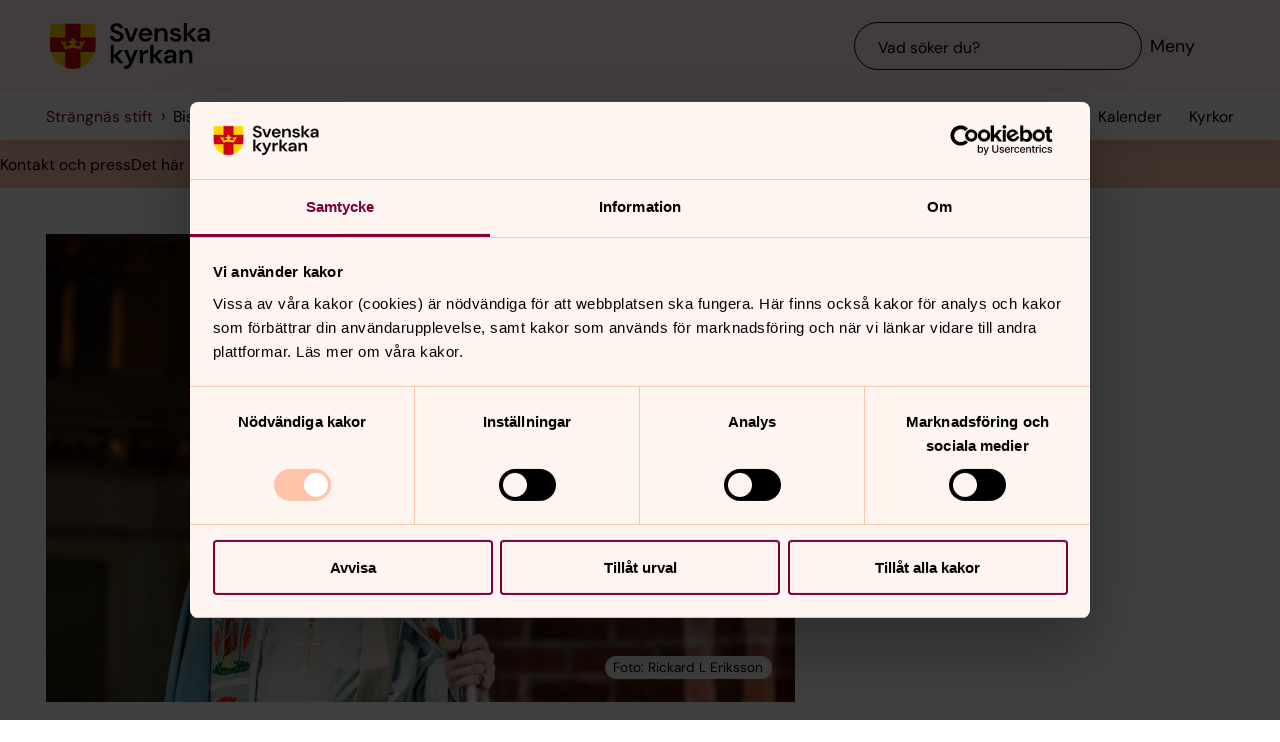

--- FILE ---
content_type: text/html; charset=utf-8
request_url: https://www.svenskakyrkan.se/strangnasstift/nyheter/biskop-johan-firar-visitationsmassa-i-varfruberga-harads-forsamling
body_size: 73799
content:
<!DOCTYPE html>
<html lang="sv">
<head><base id="CS_GlobalBaseTag" href="/default.aspx?id=2412441" target="_self" /><meta http-equiv="CONTENT-TYPE" content="text/html; charset=utf-8" /><script type="text/javascript">
//<![CDATA[
var Lang="sv/";var AdminURL="https://www.svenskakyrkan.se/cs/";var SiteURL="https://www.svenskakyrkan.se/";var ConnectionID=13119;var DocumentId=2412441;var EditId=0;var PresentationTemplateId=0;var RefId=0;var CS_QueryStringPrefix="id";var IsInCsEdit=false;
//]]>
</script><script id="CS_GlobalJavaScript" type="text/javascript" src="~js/global.async.min.js"></script><meta name="identifier" content="2412441" /><meta name="Title" content="Biskop Johan firar visitationsmässa i Vårfruberga-Härads församling" /><meta name="Date" content="2022-04-19 08:44:40" /><title>
	Biskop Johan firar visitationsm&#228;ssa i V&#229;rfruberga-H&#228;rads f&#246;rsamling - Str&#228;ngn&#228;s stift
</title><meta name="viewport" content="width=device-width, initial-scale=1" /><meta http-equiv="x-ua-compatible" content="ie=edge" />
		<meta name="language" content="sv" />
		<meta name="description" content="P&#229; s&#246;ndag, den 24 april, leder biskop Johan visitationsm&#228;ssan i Fogd&#246; kyrka. Det &#228;r avslutningen p&#229; biskopsvisitationen i V&#229;rfruberga-H&#228;rads f&#246;rsamling som &#228;gde rum tidigare i &#229;r." />
		<meta name="webId" content="500679">
		<meta name="webName" content="Str&#228;ngn&#228;s stift">
		<link rel="canonical" href="https://www.svenskakyrkan.se/strangnasstift/nyheter/biskop-johan-firar-visitationsmassa-i-varfruberga-harads-forsamling" />
<meta name="twitter:card" content="summary_large_image" />
<meta name="twitter:site" content="@svenskakyrkan" />
<meta name="twitter:image" content="https://www.svenskakyrkan.se/bilder/500679/Domkyrka%20m%20stiftsvapen%20beskuren.jpg?doprocessing=1&w=800" />
<meta property="og:url" content="https://www.svenskakyrkan.se/strangnasstift/nyheter/biskop-johan-firar-visitationsmassa-i-varfruberga-harads-forsamling" />
<meta property="og:type" content="website" />
<meta property="og:title" content="Biskop Johan firar visitationsm&#228;ssa i V&#229;rfruberga-H&#228;rads f&#246;rsamling" />
<meta property="og:description" content="P&#229; s&#246;ndag, den 24 april, leder biskop Johan visitationsm&#228;ssan i Fogd&#246; kyrka. Det &#228;r avslutningen p&#229; biskopsvisitationen i V&#229;rfruberga-H&#228;rads f&#246;rsamling som &#228;gde rum tidigare i &#229;r." />
<meta property="og:image:secure_url" content="https://www.svenskakyrkan.se/bilder/500679/Domkyrka%20m%20stiftsvapen%20beskuren.jpg?doprocessing=1&w=800" />
<meta property="og:image" content="https://www.svenskakyrkan.se/bilder/500679/Domkyrka%20m%20stiftsvapen%20beskuren.jpg?doprocessing=1&w=800" />
	<!-- Styles -->
	<link href="/assets/presentation/verktygsladan/main.css?v=2.10.1" rel="stylesheet"/>

		
		<script src="/webapi/api-v2/webcontext.js?webid=500679"></script>
		<script src="/webapi/api-v2/websettings.js?v=2.10.1"></script>
        
<!-- Matomo Tag Manager -->
<script type="text/plain" data-cookieconsent="statistics">
    var _mtm = window._mtm = window._mtm || [];
    _mtm.push({ 'mtm.startTime': (new Date().getTime()), 'event': 'mtm.Start' });
    (function () {
        var d = document, g = d.createElement('script'), s = d.getElementsByTagName('script')[0];
        g.async = true; g.src = 'https://tracker.svenska-kyrkan.open-analytics.se/js/container_hbw0LwF3.js'; s.parentNode.insertBefore(g, s);
    })();
</script>
<!-- End Matomo Tag Manager -->

	<!-- Favicons -->
	
<link rel="icon" href="/assets/presentation/verktygsladan/assets/favicons/favicon.svg?v=2.10.1" type="image/svg+xml">
<link rel="apple-touch-icon" sizes="180x180" href="/assets/presentation/verktygsladan/assets/favicons/apple-touch-icon.png?v=2.10.1">
<link rel="icon" type="image/png" sizes="32x32" href="/assets/presentation/verktygsladan/assets/favicons/favicon-32x32.png?v=2.10.1">
<link rel="icon" type="image/png" sizes="16x16" href="/assets/presentation/verktygsladan/assets/favicons/favicon-16x16.png?v=2.10.1">
<link rel="mask-icon" href="/assets/presentation/verktygsladan/assets/favicons/safari-pinned-tab.svg?v=2.10.1" color="#7d0037">
<link rel="manifest" href="/assets/presentation/verktygsladan/assets/favicons/site.webmanifest?v=2.10.1" />
<link rel="shortcut icon" href="/assets/presentation/verktygsladan/assets/favicons/favicon.ico?v=2.10.1"><meta name="msapplication-TileColor" content="#7d0037" /><meta name="theme-color" content="#7d0037" />
	<!-- Script -->
	<!--AI-->
<script type="text/plain" data-cookieconsent="necessary">
    !(function (cfg) { var k, x, D, E, L, C, b, U, O, A, e, t = "track", n = "TrackPage", i = "TrackEvent", I = [t + "Event", t + "Exception", t + "PageView", t + "PageViewPerformance", "addTelemetryInitializer", t + "Trace", t + "DependencyData", t + "Metric", "start" + n, "stop" + n, "start" + i, "stop" + i, "setAuthenticatedUserContext", "clearAuthenticatedUserContext", "flush"]; function a() { cfg.onInit && cfg.onInit(e) } k = window, x = document, D = k.location, E = "script", L = "ingestionendpoint", C = "disableExceptionTracking", b = "crossOrigin", U = "POST", O = cfg.pn || "aiPolicy", t = "appInsightsSDK", A = cfg.name || "appInsights", (cfg.name || k[t]) && (k[t] = A), e = k[A] || function (u) { var n = u.url || cfg.src, s = !1, p = !1, l = { initialize: !0, queue: [], sv: "9", config: u, version: 2, extensions: void 0 }; function d(e) { var t, n, i, a, r, o, c, s; !0 !== cfg.dle && (o = (t = function () { var e, t = {}, n = u.connectionString; if ("string" == typeof n && n) for (var i = n.split(";"), a = 0; a < i.length; a++) { var r = i[a].split("="); 2 === r.length && (t[r[0].toLowerCase()] = r[1]) } return t[L] || (e = (n = t.endpointsuffix) ? t.location : null, t[L] = "https://" + (e ? e + "." : "") + "dc." + (n || "services.visualstudio.com")), t }()).instrumentationkey || u.instrumentationKey || "", t = (t = (t = t[L]) && "/" === t.slice(-1) ? t.slice(0, -1) : t) ? t + "/v2/track" : u.endpointUrl, t = u.userOverrideEndpointUrl || t, (n = []).push((i = "SDK LOAD Failure: Failed to load Application Insights SDK script (See stack for details)", a = e, c = t, (s = (r = f(o, "Exception")).data).baseType = "ExceptionData", s.baseData.exceptions = [{ typeName: "SDKLoadFailed", message: i.replace(/\./g, "-"), hasFullStack: !1, stack: i + "\nSnippet failed to load [" + a + "] -- Telemetry is disabled\nHelp Link: https://go.microsoft.com/fwlink/?linkid=2128109\nHost: " + (D && D.pathname || "_unknown_") + "\nEndpoint: " + c, parsedStack: [] }], r)), n.push((s = e, i = t, (c = (a = f(o, "Message")).data).baseType = "MessageData", (r = c.baseData).message = 'AI (Internal): 99 message:"' + ("SDK LOAD Failure: Failed to load Application Insights SDK script (See stack for details) (" + s + ")").replace(/\"/g, "") + '"', r.properties = { endpoint: i }, a)), e = n, o = t, JSON && ((c = k.fetch) && !cfg.useXhr ? c(o, { method: U, body: JSON.stringify(e), mode: "cors" }) : XMLHttpRequest && ((s = new XMLHttpRequest).open(U, o), s.setRequestHeader("Content-type", "application/json"), s.send(JSON.stringify(e))))) } function f(e, t) { return e = e, t = t, i = l.sv, a = l.version, r = D, (o = {})["ai.device." + "id"] = "browser", o["ai.device.type"] = "Browser", o["ai.operation.name"] = r && r.pathname || "_unknown_", o["ai.internal.sdkVersion"] = "javascript:snippet_" + (i || a), { time: (r = new Date).getUTCFullYear() + "-" + n(1 + r.getUTCMonth()) + "-" + n(r.getUTCDate()) + "T" + n(r.getUTCHours()) + ":" + n(r.getUTCMinutes()) + ":" + n(r.getUTCSeconds()) + "." + (r.getUTCMilliseconds() / 1e3).toFixed(3).slice(2, 5) + "Z", iKey: e, name: "Microsoft.ApplicationInsights." + e.replace(/-/g, "") + "." + t, sampleRate: 100, tags: o, data: { baseData: { ver: 2 } }, ver: undefined, seq: "1", aiDataContract: undefined }; function n(e) { e = "" + e; return 1 === e.length ? "0" + e : e } var i, a, r, o } var i, a, t, r, g = -1, h = 0, m = ["js.monitor.azure.com", "js.cdn.applicationinsights.io", "js.cdn.monitor.azure.com", "js0.cdn.applicationinsights.io", "js0.cdn.monitor.azure.com", "js2.cdn.applicationinsights.io", "js2.cdn.monitor.azure.com", "az416426.vo.msecnd.net"], o = function () { return c(n, null) }; function c(t, r) { if ((n = navigator) && (~(n = (n.userAgent || "").toLowerCase()).indexOf("msie") || ~n.indexOf("trident/")) && ~t.indexOf("ai.3") && (t = t.replace(/(\/)(ai\.3\.)([^\d]*)$/, function (e, t, n) { return t + "ai.2" + n })), !1 !== cfg.cr) for (var e = 0; e < m.length; e++)if (0 < t.indexOf(m[e])) { g = e; break } var n, o = function (e) { var a; l.queue = [], p || (0 <= g && h + 1 < m.length ? (a = (g + h + 1) % m.length, i(t.replace(/^(.*\/\/)([\w\.]*)(\/.*)$/, function (e, t, n, i) { return t + m[a] + i })), h += 1) : (s = p = !0, d(t))) }, c = function (e, t) { p || setTimeout(function () { t && !l.core && o() }, 500), s = !1 }, i = function (e) { var n, i = x.createElement(E), e = (cfg.pl ? cfg.ttp && cfg.ttp.createScript ? i.src = cfg.ttp.createScriptURL(e) : i.src = (null == (n = window.trustedTypes) ? void 0 : n.createPolicy(O, { createScriptURL: function (e) { try { var t = new URL(e); if (t.host && "js.monitor.azure.com" === t.host) return e; a(e) } catch (n) { a(e) } } })).createScriptURL(e) : i.src = e, cfg.nt && i.setAttribute("nonce", cfg.nt), r && (i.integrity = r), i.setAttribute("data-ai-name", A), cfg[b]); function a(e) { d("AI policy blocked URL: " + e) } return !e && "" !== e || "undefined" == i[b] || (i[b] = e), i.onload = c, i.onerror = o, i.onreadystatechange = function (e, t) { "loaded" !== i.readyState && "complete" !== i.readyState || c(0, t) }, cfg.ld && cfg.ld < 0 ? x.getElementsByTagName("head")[0].appendChild(i) : setTimeout(function () { x.getElementsByTagName(E)[0].parentNode.appendChild(i) }, cfg.ld || 0), i }; i(t) } cfg.sri && (i = n.match(/^((http[s]?:\/\/.*\/)\w+(\.\d+){1,5})\.(([\w]+\.){0,2}js)$/)) && 6 === i.length ? (T = "".concat(i[1], ".integrity.json"), a = "@".concat(i[4]), S = window.fetch, t = function (e) { if (!e.ext || !e.ext[a] || !e.ext[a].file) throw Error("Error Loading JSON response"); var t = e.ext[a].integrity || null; c(n = i[2] + e.ext[a].file, t) }, S && !cfg.useXhr ? S(T, { method: "GET", mode: "cors" }).then(function (e) { return e.json()["catch"](function () { return {} }) }).then(t)["catch"](o) : XMLHttpRequest && ((r = new XMLHttpRequest).open("GET", T), r.onreadystatechange = function () { if (r.readyState === XMLHttpRequest.DONE) if (200 === r.status) try { t(JSON.parse(r.responseText)) } catch (e) { o() } else o() }, r.send())) : n && o(); try { l.cookie = x.cookie } catch (w) { } function e(e) { for (; e.length;)!function (t) { l[t] = function () { var e = arguments; s || l.queue.push(function () { l[t].apply(l, e) }) } }(e.pop()) } e(I); var v, y, S = !(l.SeverityLevel = { Verbose: 0, Information: 1, Warning: 2, Error: 3, Critical: 4 }), T = (u.extensionConfig || {}).ApplicationInsightsAnalytics || {}; return (S = !0 !== u[C] && !0 !== T[C] || S) && (e(["_" + (v = "onerror")]), y = k[v], k[v] = function (e, t, n, i, a) { var r = y && y(e, t, n, i, a); return !0 !== r && l["_" + v]({ message: e, url: t, lineNumber: n, columnNumber: i, error: a, evt: k.event }), r }, u.autoExceptionInstrumented = !0), l }(cfg.cfg), (k[A] = e).queue && 0 === e.queue.length ? (e.queue.push(a), e.trackPageView({})) : a(); })({
        src: "https://js.monitor.azure.com/scripts/b/ai.3.gbl.min.js",
        crossOrigin: "anonymous",
        onInit: function (sdk) { sdk.addTelemetryInitializer(function (envelope) { envelope.tags["ai.cloud.roleInstance"] = "www"; }); },
        cfg: { 
            connectionString: "InstrumentationKey=0642649c-35de-4cde-a898-308ae4c43d20;IngestionEndpoint=https://westeurope-3.in.applicationinsights.azure.com/;LiveEndpoint=https://westeurope.livediagnostics.monitor.azure.com/;ApplicationId=6d8f6e2e-9bc0-4573-a689-a2cce0134f89"
        }
    });
</script><script id="Cookiebot" src="/cb/uc.js" data-culture="SV" data-cbid="d75c920b-b4d0-4060-bb69-5aacc9a30939" data-blockingmode="auto" type="text/javascript"></script><meta name="GENERATOR" content="Content Studio Enterprise Edition 5.7.5017.21903 2025-07-29" /></head>
<body 
class='layout--article layout--local ' theme="se-1-a">
	
	<nav aria-label="Navigation genvägar">
	    <svk-skip-to-content anchor="innehall" class="label-100">
		Till innehållet
	    </svk-skip-to-content>
	    <svk-skip-to-content anchor="undermeny" class="label-100">
		Till undermeny
	    </svk-skip-to-content>
	</nav>
	<header class='c-header has-subnav'>
    <div class="header__main">
        <div class="header__main-container">
            <a href='strangnasstift' class="header__main-logo" aria-label="Svenska kyrkan">
                <span class="screen-reader">Svenska kyrkan</span>
                <svg width="168" height="48" viewBox="0 0 168 48" fill="none" xmlns="http://www.w3.org/2000/svg">
					<title>Svenska kyrkan</title>
					<path d="M48.0197 24.34V0.679993H0.719727V24.34C0.719727 37.44 11.2797 48 24.3797 48C37.4797 48 48.0397 37.44 48.0397 24.34H48.0197Z" fill="#FFD200"/>
					<path d="M32.2597 15.2V0.679993H16.4997V15.2H0.719727V24.34C0.719727 26.4 0.979727 28.38 1.47973 30.28H16.4997V46.64C18.9597 47.5 21.6197 47.98 24.3797 47.98C27.1397 47.98 29.7997 47.5 32.2597 46.64V30.28H47.2797C47.7597 28.38 48.0397 26.38 48.0397 24.34V15.2H32.2597Z" fill="#CD0014"/>
					<path d="M34.1993 20.54C33.2793 19.14 31.5193 19.04 30.6593 20.32C32.3593 21.22 32.7593 22.98 32.2593 24.28C30.5393 23.66 28.3993 23.26 26.1393 23.12C26.1993 21.28 27.6993 20.06 29.2193 20.02C29.0593 18.5 27.0593 18.04 25.8993 18.98C26.7793 16.7 24.3793 15.2 24.3793 15.2C24.3793 15.2 21.9793 16.7 22.8593 18.98C21.6993 18.04 19.6993 18.5 19.5393 20.02C21.0393 20.06 22.5393 21.26 22.6193 23.12C20.3393 23.26 18.2193 23.66 16.4993 24.28C15.9993 22.98 16.3993 21.22 18.0993 20.32C17.2393 19.04 15.4793 19.14 14.5593 20.54C14.0393 18.28 11.2793 18.68 11.2793 18.68L16.5193 27.76C18.2593 26.88 21.1793 26.32 24.3993 26.32C27.6193 26.32 30.5393 26.86 32.2793 27.76L37.5193 18.68C37.5193 18.68 34.7393 18.28 34.2393 20.54H34.1993Z" fill="#FFD200"/>
					<path d="M67.1598 41.98V34.74L72.9398 41.98H77.2198L70.8798 34.34L76.8798 28.24H72.8198L67.1598 34V22.78H63.7998V41.98H67.1598Z" fill="#000000" />
					<path d="M77.8994 44.7401V48.0001C82.5394 47.9801 84.3994 46.7801 86.4394 42.0001L92.2994 28.2401H88.7994L85.1194 37.5001L81.4594 28.2401H77.9194L83.3594 41.0201L82.8794 42.1401C81.9994 44.2001 80.4594 44.7401 78.5394 44.7401H77.9194H77.8994Z" fill="#000000" />
					<path d="M97.4596 41.98V35.56C97.4596 32.16 99.7396 31.62 102 31.62H102.88V27.9C100.62 27.9 98.6596 29.08 97.4196 31.08V28.24H94.0996V41.98H97.4796H97.4596Z" fill="#000000" />
					<path d="M108.5 41.98V34.74L114.28 41.98H118.56L112.22 34.34L118.22 28.24H114.16L108.5 34V22.78H105.12V41.98H108.5Z" fill="#000000" />
					<path d="M125.26 39.72C123.9 39.72 122.9 39.08 122.9 37.88C122.9 36.86 123.78 35.96 125.68 35.96H129C128.7 38.08 127.42 39.7 125.26 39.7V39.72ZM124.44 42.32C126.74 42.32 128.12 41.26 129.14 39.44V41.98H132.32V33.5C132.32 29.86 129.98 27.9 126.02 27.9C122.5 27.9 120.02 29.82 119.66 32.66H122.96C123.32 31.3 124.54 30.6 126 30.6C127.64 30.6 129.1 31.48 129.1 33.5V33.96H125.3C121.24 33.96 119.34 35.62 119.34 38.22C119.34 40.62 121.02 42.34 124.46 42.34L124.44 42.32Z" fill="#000000" />
					<path d="M139 41.98V34.88C139 32.32 140.54 30.72 142.58 30.72C144.74 30.72 145.7 32.12 145.7 34.54V41.98H149.08V34.2C149.08 30 147.16 27.9 143.74 27.9C141.54 27.9 139.92 28.88 138.86 30.86V28.24H135.62V41.98H139Z" fill="#000000" />
					<path d="M70.4596 19.54C74.8596 19.54 77.3196 17 77.3196 13.94C77.3196 10.62 74.4196 9.43997 71.7396 8.47997L69.6796 7.73997C68.0996 7.17997 67.1997 6.41997 67.1997 5.29997C67.1997 4.05997 68.4396 3.03997 70.0996 3.03997C71.7596 3.03997 72.9196 4.07997 73.1396 5.45997H76.7997C76.4997 2.33997 73.9797 0.219971 70.1197 0.219971C66.2597 0.219971 63.6396 2.33997 63.6396 5.53997C63.6396 7.93997 65.0997 9.45997 68.6997 10.7L70.7197 11.4C72.0197 11.86 73.6796 12.56 73.6796 14.24C73.6796 15.76 72.2797 16.72 70.4397 16.72C68.2197 16.72 66.8997 15.36 66.7197 13.56H63.1396C63.3396 17.36 66.3197 19.52 70.3997 19.52L70.4596 19.54Z" fill="#000000" />
					<path d="M87.1594 19.2L92.3194 5.46002H88.7594L85.0994 16.24L81.4394 5.46002H77.8994L83.0194 19.2H87.1594Z" fill="#000000" />
					<path d="M113.06 19.2V12.1C113.06 9.54 114.6 7.94 116.64 7.94C118.8 7.94 119.76 9.33999 119.76 11.76V19.2H123.14V11.42C123.14 7.22 121.22 5.12 117.8 5.12C115.6 5.12 113.98 6.1 112.92 8.07999V5.46H109.68V19.2H113.06Z" fill="#000000" />
					<path d="M143.44 19.2V11.96L149.22 19.2H153.5L147.16 11.58L153.16 5.46H149.1L143.44 11.24V0H140.06V19.2H143.44Z" fill="#000000" />
					<path d="M160.199 16.96C158.839 16.96 157.839 16.32 157.839 15.12C157.839 14.1 158.719 13.2 160.619 13.2H163.939C163.639 15.32 162.359 16.94 160.199 16.94V16.96ZM159.379 19.54C161.679 19.54 163.059 18.48 164.079 16.66V19.2H167.259V10.72C167.259 7.08 164.919 5.12 160.959 5.12C157.439 5.12 154.959 7.04 154.599 9.88H157.899C158.259 8.52 159.479 7.82 160.939 7.82C162.579 7.82 164.039 8.7 164.039 10.72V11.18H160.239C156.179 11.18 154.279 12.84 154.279 15.44C154.279 17.84 155.959 19.56 159.399 19.56L159.379 19.54Z" fill="#000000" />
					<path d="M96.5001 11.06C96.8601 8.92 98.3801 7.82 100.24 7.82C102.1 7.82 103.68 9.12 103.68 11.06H96.5001ZM100.14 19.54C103.44 19.54 105.72 17.86 106.7 15.04H103.26C102.66 16.08 101.66 16.82 100.2 16.82C98.1401 16.82 96.6001 15.38 96.4601 13.1H107.08C107.1 12.76 107.14 12.2 107.14 11.8C107.14 7.92 104.36 5.12 100.22 5.12C96.0801 5.12 93.1201 8.08 93.1201 12.38C93.1201 16.68 95.8601 19.54 100.16 19.54H100.14Z" fill="#000000" />
					<path d="M131.919 19.54C135.579 19.54 137.579 17.68 137.579 15.06C137.579 12.18 135.139 11.56 132.319 10.94C131.339 10.72 129.219 10.3 129.219 9.13998C129.219 8.43998 129.999 7.67998 131.519 7.67998C132.759 7.67998 133.579 8.17998 133.879 9.21998H137.059C136.599 6.61998 134.659 5.09998 131.459 5.09998C127.919 5.09998 125.939 6.93998 125.939 9.29998C125.939 11.94 128.359 12.66 131.099 13.3C133.019 13.76 134.199 13.98 134.199 15.18C134.199 16.14 133.499 16.96 131.859 16.96C130.219 16.96 129.179 16.08 128.839 14.98H125.439C125.899 17.72 128.319 19.52 131.919 19.52V19.54Z" fill="#000000" />
				</svg>
            </a>
			<div class="header__main-navigation">
                <svk-search-input>
                    <form class="search-input__form" name="Sök">
                        <svk-input-search
                            class="input-search--rounded input-search--transparent"
                            placeholder="Vad söker du?"
                            type="search"
                            submit-button="true"
                            name="text"></svk-input-search>
                    </form>
                    <button class="search-input__button-mobile">
                        <svk-icon name="search-75"></svk-icon>
                        <span class="search-button__label">Sök</span>
                    </button>
                </svk-search-input>
                <button class="navigation-button" aria-haspopup="true" aria-expanded="false" aria-label="Meny">
                    <svk-icon name="menu-75"></svk-icon>
                    <span class="navigation-button__text">Meny</span>
                </button>
            </div>
        </div>
		<svk-navigation-main>
	<div class="navigation-main__backdrop"></div>
	<nav class="navigation-main__nav" id="meny" aria-label="Meny">
		<div class="nav__mobile">
			
				<a href="/kalender?type=owner&amp;id=5,1862,1863,1864,1866,7502,20241,20256,20310,21154,21222,21235,21238,22092,54,55,234,238,251,257,263,275,278,1838,3321,3323,3326,3329,12990,7488,7493,7495,7497,101,102,103,232,233,271,272,2210,12922,20252,10256,10262,13084,13086,12774,13087,20005,13027,7486,3328,3322,3330,1867,10260,10266,22098,1834,1837,12982,2487,2483,7499,2482,2486,10264,2480,2481,7492,3325,12989,3335,10258,10254,146,262,20268,147,10259,22109,1839&amp;locationName=Str%c3%a4ngn%c3%a4s+stift&amp;webid=500679" class="svk-button button--secondary">
					<svk-icon name="calendar"></svk-icon>
					Kalender
				</a>
			
				<a href="/platser" class="svk-button button--secondary">
					<svk-icon name="location"></svk-icon>
					Kyrkor
				</a>
			
		</div>
		<ul class="list--none nav__list">
			
						<li>
	<div>
		<a href="strangnasstift/kontakta-strangnas-stift"  >Kontakt och press</a>
		<button aria-expanded="false" aria-label="Öppna Kontakt och press" aria-controls="svk-navigation-menu-0-0">
				<svk-icon name="arrow-down"></svk-icon>
			</button>
	</div>
	
	<ul id="svk-navigation-menu-0-0">
		
					
					<li>
	<div>
		<a href="strangnasstift/personal"  >Personal</a>
		
	</div>
	
</li>
				
					<li>
	<div>
		<a href="strangnasstift/press"  >Press</a>
		<button aria-expanded="false" aria-label="Öppna Press" aria-controls="svk-navigation-menu-0-0-1">
				<svk-icon name="arrow-down"></svk-icon>
			</button>
	</div>
	
	<ul id="svk-navigation-menu-0-0-1">
		
					
					<li>
	<div>
		<a href="strangnasstift/pressmeddelanden"  >Pressmeddelanden</a>
		
	</div>
	
</li>
				
					<li>
	<div>
		<a href="strangnasstift/pressbilder"  >Pressbilder</a>
		
	</div>
	
</li>
				
					<li>
	<div>
		<a href="strangnasstift/ordlista"  >Ordlista</a>
		
	</div>
	
</li>
				
				
	</ul>
	
</li>
				
				
	</ul>
	
</li>
					
						<li>
	<div>
		<a href="strangnasstift/omstiftet"  >Det h&#228;r &#228;r Str&#228;ngn&#228;s stift</a>
		<button aria-expanded="false" aria-label="Öppna Det här är Strängnäs stift" aria-controls="svk-navigation-menu-0-1">
				<svk-icon name="arrow-down"></svk-icon>
			</button>
	</div>
	
	<ul id="svk-navigation-menu-0-1">
		
					
					<li>
	<div>
		<a href="strangnasstift/forsamlingar"  >F&#246;rsamlingar </a>
		<button aria-expanded="false" aria-label="Öppna Församlingar " aria-controls="svk-navigation-menu-0-1-0">
				<svk-icon name="arrow-down"></svk-icon>
			</button>
	</div>
	
	<ul id="svk-navigation-menu-0-1-0">
		
					
					<li>
	<div>
		<a href="strangnasstift/kyrkor-i-strangnas-stift"  >Kyrkor i Str&#228;ngn&#228;s stift</a>
		
	</div>
	
</li>
				
				
	</ul>
	
</li>
				
					<li>
	<div>
		<a href="strangnasstift/sa-styrs-stiftet"  >S&#229; styrs stiftet</a>
		<button aria-expanded="false" aria-label="Öppna Så styrs stiftet" aria-controls="svk-navigation-menu-0-1-1">
				<svk-icon name="arrow-down"></svk-icon>
			</button>
	</div>
	
	<ul id="svk-navigation-menu-0-1-1">
		
					
					<li>
	<div>
		<a href="strangnasstift/stiftsfullmaktige"  >Stiftsfullm&#228;ktige</a>
		
	</div>
	
</li>
				
					<li>
	<div>
		<a href="strangnasstift/stiftsstyrelsen"  >Stiftsstyrelsen</a>
		
	</div>
	
</li>
				
					<li>
	<div>
		<a href="strangnasstift/domkapitlet"  >Domkapitlet </a>
		
	</div>
	
</li>
				
					<li>
	<div>
		<a href="strangnasstift/egendomsutskottet"  >Egendomsutskottet</a>
		
	</div>
	
</li>
				
				
	</ul>
	
</li>
				
					<li>
	<div>
		<a href="strangnasstift/strangnas-domkyrka"  >Str&#228;ngn&#228;s domkyrka</a>
		<button aria-expanded="false" aria-label="Öppna Strängnäs domkyrka" aria-controls="svk-navigation-menu-0-1-2">
				<svk-icon name="arrow-down"></svk-icon>
			</button>
	</div>
	
	<ul id="svk-navigation-menu-0-1-2">
		
					
					<li>
	<div>
		<a href="strangnasstift/kortfilmer---strangnas-domkyrka"  >Kortfilmer - Str&#228;ngn&#228;s domkyrka</a>
		
	</div>
	
</li>
				
					<li>
	<div>
		<a href="strangnasstift/utvecklingsprojekt-i-domkyrkan"  >Utvecklingsprojekt i domkyrkan</a>
		
	</div>
	
</li>
				
				
	</ul>
	
</li>
				
					<li>
	<div>
		<a href="strangnasstift/stiftsgardenstjarnholm"  >Stiftsg&#229;rden Stj&#228;rnholm</a>
		<button aria-expanded="false" aria-label="Öppna Stiftsgården Stjärnholm" aria-controls="svk-navigation-menu-0-1-3">
				<svk-icon name="arrow-down"></svk-icon>
			</button>
	</div>
	
	<ul id="svk-navigation-menu-0-1-3">
		
					
					<li>
	<div>
		<a href="strangnasstift/livetskapell"  >Livets kapell</a>
		
	</div>
	
</li>
				
					<li>
	<div>
		<a href="strangnasstift/stiftsgardens-historia"  >Stiftsg&#229;rdens historia</a>
		
	</div>
	
</li>
				
					<li>
	<div>
		<a href="strangnasstift/stjarnholms-skulpturpark"  >Stj&#228;rnholms skulpturpark</a>
		
	</div>
	
</li>
				
				
	</ul>
	
</li>
				
					<li>
	<div>
		<a href="strangnasstift/jord-skog-och-fond"  >Jord, skog och pr&#228;stl&#246;nefonder</a>
		<button aria-expanded="false" aria-label="Öppna Jord, skog och prästlönefonder" aria-controls="svk-navigation-menu-0-1-4">
				<svk-icon name="arrow-down"></svk-icon>
			</button>
	</div>
	
	<ul id="svk-navigation-menu-0-1-4">
		
					
					<li>
	<div>
		<a href="strangnasstift/naturreservat"  >Kyrkoreservat i Str&#228;ngn&#228;s stift</a>
		
	</div>
	
</li>
				
					<li>
	<div>
		<a href="strangnasstift/jaktochfiskeupplatelser"  >Jakt- och fiskeuppl&#229;telser</a>
		
	</div>
	
</li>
				
				
	</ul>
	
</li>
				
					<li>
	<div>
		<a href="strangnasstift/skog-och-mark"  >Skog och mark</a>
		<button aria-expanded="false" aria-label="Öppna Skog och mark" aria-controls="svk-navigation-menu-0-1-5">
				<svk-icon name="arrow-down"></svk-icon>
			</button>
	</div>
	
	<ul id="svk-navigation-menu-0-1-5">
		
					
					<li>
	<div>
		<a href="strangnasstift/hallbart-skogsbruk"  >Skogsbruk i Str&#228;ngn&#228;s stift</a>
		
	</div>
	
</li>
				
					<li>
	<div>
		<a href="strangnasstift/egendomsforvaltning"  >Egendomsf&#246;rvaltningen</a>
		
	</div>
	
</li>
				
					<li>
	<div>
		<a href="strangnasstift/skogen---en-resurs-for-manga"  >Skogen - en viktig resurs f&#246;r oss alla</a>
		
	</div>
	
</li>
				
				
	</ul>
	
</li>
				
					<li>
	<div>
		<a href="strangnasstift/strangnasstiftshistoriskasallskap"  >Str&#228;ngn&#228;s stiftshistoriska s&#228;llskap</a>
		<button aria-expanded="false" aria-label="Öppna Strängnäs stiftshistoriska sällskap" aria-controls="svk-navigation-menu-0-1-6">
				<svk-icon name="arrow-down"></svk-icon>
			</button>
	</div>
	
	<ul id="svk-navigation-menu-0-1-6">
		
					
					<li>
	<div>
		<a href="strangnasstift/strangnasmissalet"  >Str&#228;ngn&#228;smissalet</a>
		
	</div>
	
</li>
				
					<li>
	<div>
		<a href="strangnasstift/utgivna-skrifter"  >Utgivna skrifter</a>
		
	</div>
	
</li>
				
					<li>
	<div>
		<a href="strangnasstift/pagaende-projekt"  >P&#229;g&#229;ende projekt</a>
		
	</div>
	
</li>
				
				
	</ul>
	
</li>
				
					<li>
	<div>
		<a href="strangnasstift/internationellt"  >V&#228;rldsvid kyrka</a>
		<button aria-expanded="false" aria-label="Öppna Världsvid kyrka" aria-controls="svk-navigation-menu-0-1-7">
				<svk-icon name="arrow-down"></svk-icon>
			</button>
	</div>
	
	<ul id="svk-navigation-menu-0-1-7">
		
					
					<li>
	<div>
		<a href="strangnasstift/act-svenska-kyrkan"  >Act Svenska kyrkan</a>
		<button aria-expanded="false" aria-label="Öppna Act Svenska kyrkan" aria-controls="svk-navigation-menu-0-1-7-0">
				<svk-icon name="arrow-down"></svk-icon>
			</button>
	</div>
	
	<ul id="svk-navigation-menu-0-1-7-0">
		
					
					<li>
	<div>
		<a href="strangnasstift/internationella-radet"  >Internationella r&#229;det</a>
		
	</div>
	
</li>
				
					<li>
	<div>
		<a href="strangnasstift/ung-i-den-varldsvida-kyrkan"  >Ung i den v&#228;rldsvida kyrkan</a>
		
	</div>
	
</li>
				
				
	</ul>
	
</li>
				
					<li>
	<div>
		<a href="strangnasstift/svenska-kyrkan-i-utlandet"  >Svenska kyrkan i utlandet</a>
		
	</div>
	
</li>
				
					<li>
	<div>
		<a href="strangnasstift/vanstift"  >V&#228;nstift och v&#228;nf&#246;rsamlingar</a>
		<button aria-expanded="false" aria-label="Öppna Vänstift och vänförsamlingar" aria-controls="svk-navigation-menu-0-1-7-2">
				<svk-icon name="arrow-down"></svk-icon>
			</button>
	</div>
	
	<ul id="svk-navigation-menu-0-1-7-2">
		
					
					<li>
	<div>
		<a href="strangnasstift/vart-vanstift-i-england"  >V&#229;rt v&#228;nstift i England</a>
		
	</div>
	
</li>
				
					<li>
	<div>
		<a href="strangnasstift/vart-vanstift-i-finland"  >V&#229;rt v&#228;nstift i Finland</a>
		
	</div>
	
</li>
				
					<li>
	<div>
		<a href="strangnasstift/vart-forbonsstift-i-norge"  >V&#229;rt v&#228;nstift i Norge</a>
		
	</div>
	
</li>
				
					<li>
	<div>
		<a href="strangnasstift/vart-vanstift-i-tanzania"  >V&#229;rt v&#228;nstift i Tanzania</a>
		
	</div>
	
</li>
				
					<li>
	<div>
		<a href="strangnasstift/vart-vanstift-i-det-heliga-landet"  >V&#229;rt v&#228;nstift i det Heliga Landet</a>
		
	</div>
	
</li>
				
				
	</ul>
	
</li>
				
				
	</ul>
	
</li>
				
					<li>
	<div>
		<a href="strangnasstift/miljo-och-hallbar-utveckling"  >Milj&#246; och h&#229;llbar utveckling</a>
		<button aria-expanded="false" aria-label="Öppna Miljö och hållbar utveckling" aria-controls="svk-navigation-menu-0-1-8">
				<svk-icon name="arrow-down"></svk-icon>
			</button>
	</div>
	
	<ul id="svk-navigation-menu-0-1-8">
		
					
					<li>
	<div>
		<a href="strangnasstift/svenska-kyrkans-fardplan-for-klimatet"  >F&#228;rdplan f&#246;r klimatet</a>
		
	</div>
	
</li>
				
					<li>
	<div>
		<a href="strangnasstift/klimatstig-i-strangnas-stift"  >Klimatstigen i Str&#228;ngn&#228;s stift</a>
		
	</div>
	
</li>
				
				
	</ul>
	
</li>
				
					<li>
	<div>
		<a href="strangnasstift/svenska-kyrkan"  >Svenska kyrkan</a>
		
	</div>
	
</li>
				
					<li>
	<div>
		<a href="strangnasstift/defaultaspxid53762doedit1fromnotification1editid706778categoryid192"  >Svenska Kyrkans Unga i Str&#228;ngn&#228;s stift</a>
		
	</div>
	
</li>
				
					<li>
	<div>
		<a href="strangnasstift/flersprakig-kyrka"  >Flerspr&#229;kig kyrka</a>
		<button aria-expanded="false" aria-label="Öppna Flerspråkig kyrka" aria-controls="svk-navigation-menu-0-1-11">
				<svk-icon name="arrow-down"></svk-icon>
			</button>
	</div>
	
	<ul id="svk-navigation-menu-0-1-11">
		
					
					<li>
	<div>
		<a href="strangnasstift/sverigefinskt-arbete"  >Sverigefinskt arbete</a>
		
	</div>
	
</li>
				
					<li>
	<div>
		<a href="strangnasstift/teckensprak"  >Teckenspr&#229;kigt arbete</a>
		<button aria-expanded="false" aria-label="Öppna Teckenspråkigt arbete" aria-controls="svk-navigation-menu-0-1-11-1">
				<svk-icon name="arrow-down"></svk-icon>
			</button>
	</div>
	
	<ul id="svk-navigation-menu-0-1-11-1">
		
					
					<li>
	<div>
		<a href="strangnasstift/motesplatser"  >M&#246;tesplatser </a>
		
	</div>
	
</li>
				
					<li>
	<div>
		<a href="strangnasstift/teckensprakig-konfirmation"  >Konfirmation p&#229; svenskt teckenspr&#229;k</a>
		
	</div>
	
</li>
				
					<li>
	<div>
		<a href="strangnasstift/handerikyrkan"  >Tidningen - H&#228;nder i kyrkan</a>
		
	</div>
	
</li>
				
					<li>
	<div>
		<a href="strangnasstift/lankar"  >L&#228;nkar kring teckenspr&#229;k</a>
		
	</div>
	
</li>
				
				
	</ul>
	
</li>
				
				
	</ul>
	
</li>
				
				
	</ul>
	
</li>
					
						<li>
	<div>
		<a href="strangnasstift/biskop-johan-dalman"  >Biskop Johan Dalman</a>
		<button aria-expanded="false" aria-label="Öppna Biskop Johan Dalman" aria-controls="svk-navigation-menu-0-2">
				<svk-icon name="arrow-down"></svk-icon>
			</button>
	</div>
	
	<ul id="svk-navigation-menu-0-2">
		
					
					<li>
	<div>
		<a href="strangnasstift/vapenskold-och-valsprak"  >Vapensk&#246;ld och valspr&#229;k</a>
		
	</div>
	
</li>
				
					<li>
	<div>
		<a href="strangnasstift/sagt-och-skrivet-av-biskop-johan"  >Sagt och skrivet av biskop Johan</a>
		
	</div>
	
</li>
				
					<li>
	<div>
		<a href="strangnasstift/kraklan-och-mitran"  >Kr&#228;klan och mitran</a>
		
	</div>
	
</li>
				
					<li>
	<div>
		<a href="strangnasstift/fortjanst--och-hedersmarken"  >F&#246;rtj&#228;nst- och hederstecken</a>
		
	</div>
	
</li>
				
					<li>
	<div>
		<a href="strangnasstift/prostar-i-strangnas-stift"  >Kontraktsprostar i Str&#228;ngn&#228;s stift</a>
		
	</div>
	
</li>
				
					<li>
	<div>
		<a href="strangnasstift/strangnasmodellen"  >Att vara kyrka idag / Str&#228;ngn&#228;smodellen</a>
		
	</div>
	
</li>
				
					<li>
	<div>
		<a href="strangnasstift/defaultaspxid668000"  >Stiftets biskopar</a>
		
	</div>
	
</li>
				
				
	</ul>
	
</li>
					
						<li>
	<div>
		<a href="strangnasstift/nagonatttalamed"  >N&#229;gon att tala med</a>
		<button aria-expanded="false" aria-label="Öppna Någon att tala med" aria-controls="svk-navigation-menu-0-3">
				<svk-icon name="arrow-down"></svk-icon>
			</button>
	</div>
	
	<ul id="svk-navigation-menu-0-3">
		
					
					<li>
	<div>
		<a href="strangnasstift/natverk-mot-sexuella-overgrepp"  >N&#228;tverk mot sexuella &#246;vergrepp</a>
		
	</div>
	
</li>
				
					<li>
	<div>
		<a href="strangnasstift/begrepp"  >Begrepp</a>
		
	</div>
	
</li>
				
				
	</ul>
	
</li>
					
						<li>
	<div>
		<a href="strangnasstift/utbildning"  >Kurser, utbildningar och l&#228;ger</a>
		<button aria-expanded="false" aria-label="Öppna Kurser, utbildningar och läger" aria-controls="svk-navigation-menu-0-4">
				<svk-icon name="arrow-down"></svk-icon>
			</button>
	</div>
	
	<ul id="svk-navigation-menu-0-4">
		
					
					<li>
	<div>
		<a href="strangnasstift/villkor"  >Villkor - anm&#228;lan</a>
		
	</div>
	
</li>
				
					<li>
	<div>
		<a href="strangnasstift/hitta-till-kursen"  >Hitta till kursen</a>
		
	</div>
	
</li>
				
					<li>
	<div>
		<a href="strangnasstift/andrautbildare"  >Andra utbildare</a>
		
	</div>
	
</li>
				
					<li>
	<div>
		<a href="strangnasstift/sensus"  >Sensus</a>
		
	</div>
	
</li>
				
				
	</ul>
	
</li>
					
						<li>
	<div>
		<a href="strangnasstift/arbeta"  >Arbeta i Svenska kyrkan</a>
		<button aria-expanded="false" aria-label="Öppna Arbeta i Svenska kyrkan" aria-controls="svk-navigation-menu-0-5">
				<svk-icon name="arrow-down"></svk-icon>
			</button>
	</div>
	
	<ul id="svk-navigation-menu-0-5">
		
					
					<li>
	<div>
		<a href="strangnasstift/v"  >Pr&#228;stkandidat</a>
		
	</div>
	
</li>
				
					<li>
	<div>
		<a href="strangnasstift/diakonkandidat"  >Diakonkandidat</a>
		
	</div>
	
</li>
				
					<li>
	<div>
		<a href="strangnasstift/defaultaspxid53762doedit1fromnotification1editid725966categoryid192"  >F&#246;rsamlingspedagog</a>
		
	</div>
	
</li>
				
					<li>
	<div>
		<a href="strangnasstift/kyrkomusiker"  >Kyrkomusiker</a>
		
	</div>
	
</li>
				
					<li>
	<div>
		<a href="strangnasstift/jobb"  >Lediga tj&#228;nster</a>
		
	</div>
	
</li>
				
					<li>
	<div>
		<a href="strangnasstift/praktik-ungresurs"  >Praktik - Ung Resurs</a>
		
	</div>
	
</li>
				
				
	</ul>
	
</li>
					
						<li>
	<div>
		<a href="strangnasstift/kulturarv"  >Kyrkor som kulturarv</a>
		<button aria-expanded="false" aria-label="Öppna Kyrkor som kulturarv" aria-controls="svk-navigation-menu-0-6">
				<svk-icon name="arrow-down"></svk-icon>
			</button>
	</div>
	
	<ul id="svk-navigation-menu-0-6">
		
					
					<li>
	<div>
		<a href="strangnasstift/medeltida-taklag"  >Medeltida taklag</a>
		<button aria-expanded="false" aria-label="Öppna Medeltida taklag" aria-controls="svk-navigation-menu-0-6-0">
				<svk-icon name="arrow-down"></svk-icon>
			</button>
	</div>
	
	<ul id="svk-navigation-menu-0-6-0">
		
					
					<li>
	<div>
		<a href="strangnasstift/projektet-medeltida-taklag-i-strangnas-stift"  >Projektet medeltida taklag</a>
		
	</div>
	
</li>
				
					<li>
	<div>
		<a href="strangnasstift/kyrkvindarnas-hemligheter"  >Kyrkvindarnas hemligheter – ny bok om medeltida taklag</a>
		
	</div>
	
</li>
				
					<li>
	<div>
		<a href="strangnasstift/-hotbild-mot-ett-900-ar-gammalt-kulturarv"  > Hotbild</a>
		
	</div>
	
</li>
				
					<li>
	<div>
		<a href="strangnasstift/medeltida-taklag-blir-film"  >Medeltida taklag blir film</a>
		
	</div>
	
</li>
				
				
	</ul>
	
</li>
				
					<li>
	<div>
		<a href="strangnasstift/spantackta-tak-och-fasader"  >Sp&#229;nt&#228;ckta tak och fasader</a>
		<button aria-expanded="false" aria-label="Öppna Spåntäckta tak och fasader" aria-controls="svk-navigation-menu-0-6-1">
				<svk-icon name="arrow-down"></svk-icon>
			</button>
	</div>
	
	<ul id="svk-navigation-menu-0-6-1">
		
					
					<li>
	<div>
		<a href="strangnasstift/projektet-spantackta-tak-och-fasader-i-strangnas-och-vasteras-stift"  >Projektet sp&#229;nt&#228;ckta tak och fasader i Str&#228;ngn&#228;s och V&#228;ster&#229;s stift</a>
		
	</div>
	
</li>
				
				
	</ul>
	
</li>
				
				
	</ul>
	
</li>
					
						<li>
	<div>
		<a href="strangnasstift/pilgrim"  >Pilgrim</a>
		
	</div>
	
</li>
					
						<li>
	<div>
		<a href="strangnasstift/troochkyrkligahandlingar"  >Tro och kyrkliga handlingar</a>
		<button aria-expanded="false" aria-label="Öppna Tro och kyrkliga handlingar" aria-controls="svk-navigation-menu-0-8">
				<svk-icon name="arrow-down"></svk-icon>
			</button>
	</div>
	
	<ul id="svk-navigation-menu-0-8">
		
					
					<li>
	<div>
		<a href="strangnasstift/medlemskap"  >Medlemskap</a>
		
	</div>
	
</li>
				
					<li>
	<div>
		<a href="strangnasstift/defaultaspxid53762doedit1fromnotification1editid701047categoryid192"  >Dop</a>
		
	</div>
	
</li>
				
					<li>
	<div>
		<a href="strangnasstift/konfirmation"  >Konfirmation</a>
		
	</div>
	
</li>
				
					<li>
	<div>
		<a href="strangnasstift/defaultaspxid53762doedit1fromnotification1editid701082categoryid192"  >Vigsel – br&#246;llop</a>
		
	</div>
	
</li>
				
					<li>
	<div>
		<a href="strangnasstift/defaultaspxid53762doedit1fromnotification1editid701093categoryid192"  >Begravning</a>
		
	</div>
	
</li>
				
					<li>
	<div>
		<a href="strangnasstift/kommande-helg"  >Kommande helg</a>
		<button aria-expanded="false" aria-label="Öppna Kommande helg" aria-controls="svk-navigation-menu-0-8-5">
				<svk-icon name="arrow-down"></svk-icon>
			</button>
	</div>
	
	<ul id="svk-navigation-menu-0-8-5">
		
					
					<li>
	<div>
		<a href="strangnasstift/pask"  >P&#229;sk</a>
		
	</div>
	
</li>
				
					<li>
	<div>
		<a href="strangnasstift/advent"  >Advent</a>
		
	</div>
	
</li>
				
					<li>
	<div>
		<a href="strangnasstift/jul"  >Jul</a>
		<button aria-expanded="false" aria-label="Öppna Jul" aria-controls="svk-navigation-menu-0-8-5-2">
				<svk-icon name="arrow-down"></svk-icon>
			</button>
	</div>
	
	<ul id="svk-navigation-menu-0-8-5-2">
		
					
					<li>
	<div>
		<a href="strangnasstift/julevangeliet"  >Julevangeliet</a>
		
	</div>
	
</li>
				
				
	</ul>
	
</li>
				
				
	</ul>
	
</li>
				
				
	</ul>
	
</li>
					
						<li>
	<div>
		<a href="strangnasstift/integritetspolicy"  >Integritetspolicy f&#246;r Str&#228;ngn&#228;s stift</a>
		
	</div>
	
</li>
					
						<li>
	<div>
		<a href="strangnasstift/suomeksi"  >Suomeksi / p&#229; finska</a>
		<button aria-expanded="false" aria-label="Öppna Suomeksi / på finska" aria-controls="svk-navigation-menu-0-10">
				<svk-icon name="arrow-down"></svk-icon>
			</button>
	</div>
	
	<ul id="svk-navigation-menu-0-10">
		
					
					<li>
	<div>
		<a href="strangnasstift/seurakunnat-/-forsamlingar"  >Seurakunnat / f&#246;rsamlingar</a>
		
	</div>
	
</li>
				
					<li>
	<div>
		<a href="strangnasstift/piispa-johan-dalman-/-biskop"  >Piispa Johan Dalman / Biskop</a>
		
	</div>
	
</li>
				
					<li>
	<div>
		<a href="strangnasstift/monikielinen-kirkko-/-flersprakig-kyrka"  >Monikielinen kirkko / flerspr&#229;kig kyrka</a>
		
	</div>
	
</li>
				
					<li>
	<div>
		<a href="strangnasstift/keskustelukumppani-/-nagon-att-tala-med"  >Keskustelukumppani / n&#229;gon att tala med</a>
		
	</div>
	
</li>
				
					<li>
	<div>
		<a href="strangnasstift/jasenyys-/-medlemskap"  >J&#228;senyys / medlemskap</a>
		
	</div>
	
</li>
				
					<li>
	<div>
		<a href="strangnasstift/defaultaspxid53762doedit1fromnotification1editid723555categoryid192"  >Kaste / dop</a>
		
	</div>
	
</li>
				
					<li>
	<div>
		<a href="strangnasstift/konfirmaatio-ripille-paasy-/-konfirmation"  >Konfirmaatio, ripille p&#228;&#228;sy / konfirmation</a>
		
	</div>
	
</li>
				
					<li>
	<div>
		<a href="strangnasstift/vihkiminen---haat-/-vigsel"  >Vihkiminen - h&#228;&#228;t / vigsel</a>
		
	</div>
	
</li>
				
					<li>
	<div>
		<a href="strangnasstift/hautaus-/-begravning"  >Hautaus / begravning</a>
		
	</div>
	
</li>
				
				
	</ul>
	
</li>
					
						<li>
	<div>
		<a href="strangnasstift/english"  >In English / p&#229; engelska</a>
		<button aria-expanded="false" aria-label="Öppna In English / på engelska" aria-controls="svk-navigation-menu-0-11">
				<svk-icon name="arrow-down"></svk-icon>
			</button>
	</div>
	
	<ul id="svk-navigation-menu-0-11">
		
					
					<li>
	<div>
		<a href="strangnasstift/how-the-diocese-is-governed"  >How the Diocese is governed</a>
		
	</div>
	
</li>
				
					<li>
	<div>
		<a href="strangnasstift/the-bishop-of-strangnas"  >The Bishop of Str&#228;ngn&#228;s</a>
		
	</div>
	
</li>
				
					<li>
	<div>
		<a href="strangnasstift/somebody-to-speak-to--someone-who-listens"  >Somebody to speak to – someone who listens</a>
		
	</div>
	
</li>
				
					<li>
	<div>
		<a href="strangnasstift/membership"  >Membership</a>
		
	</div>
	
</li>
				
				
	</ul>
	
</li>
					
						<li>
	<div>
		<a href="strangnasstift/pa-andra-sprak"  >في لغات أخرى / P&#229; andra spr&#229;k </a>
		
	</div>
	
</li>
					
		</ul>
		<div class="navigation-main__footer">
			
				<a href="strangnasstift" class="svk-link">Tillbaka till startsidan</a>
			
			<a href="/" class="svk-link">Svenska kyrkans startsida</a>
		</div>
	</nav>
</svk-navigation-main>
        
    </div>
	<div class="header__sub">
		<div class="sub__breadcrumbs">
			<svk-breadcrumbs>
    <nav class="breadcrumbs" aria-label="breadcrumb">
		<div class="breadcrumbs__list-container">
            
                        <ol class="breadcrumbs__list list--none">
                            
                        
                            <li class='breadcrumbs__item breadcrumbs__item--home'>
                                <a href='strangnasstift' class="label-75 item__text">
                                    <span>Str&#228;ngn&#228;s stift</span>
                                </a>
                            </li>
                        
                        
                    
                        
                        
                            <li class="breadcrumbs__item" aria-current="page">
                                <span class="label-75 item__text">
                                    Biskop Johan firar visitationsm&#228;ssa i V&#229;rfruberga-H&#228;rads f&#246;rsamling
                                </span>
                            </li>
                        
                    
                        </ol>
                    
        </div>
    </nav>
</svk-breadcrumbs>
		</div>
		<nav class="sub__links">
			
				<a href="/kalender?type=owner&amp;id=5,1862,1863,1864,1866,7502,20241,20256,20310,21154,21222,21235,21238,22092,54,55,234,238,251,257,263,275,278,1838,3321,3323,3326,3329,12990,7488,7493,7495,7497,101,102,103,232,233,271,272,2210,12922,20252,10256,10262,13084,13086,12774,13087,20005,13027,7486,3328,3322,3330,1867,10260,10266,22098,1834,1837,12982,2487,2483,7499,2482,2486,10264,2480,2481,7492,3325,12989,3335,10258,10254,146,262,20268,147,10259,22109,1839&amp;locationName=Str%c3%a4ngn%c3%a4s+stift&amp;webid=500679" class="svk-link link--secondary link--icon label-75">
					<svk-icon name="calendar"></svk-icon>
					Kalender
				</a>
			
				<a href="/platser" class="svk-link link--secondary link--icon label-75">
					<svk-icon name="location"></svk-icon>
					Kyrkor
				</a>
			
		</nav>
	</div>
</header>
        
<svk-navigation-sub class="" surface="primary-300">
	<nav class="navigation-sub" id="undermeny" aria-label="Undermeny">
		<div class="navigation-sub__container">
            
                        <ul class="navigation-sub__list list--none">
                            
                        <li class='navigation-sub__item  has-children'>
                            <a href='strangnasstift/kontakta-strangnas-stift'  class="label-75 svk-link link--secondary">Kontakt och press</a>
                        </li>
                    
                        <li class='navigation-sub__item  has-children'>
                            <a href='strangnasstift/omstiftet'  class="label-75 svk-link link--secondary">Det här är Strängnäs stift</a>
                        </li>
                    
                        <li class='navigation-sub__item  has-children'>
                            <a href='strangnasstift/biskop-johan-dalman'  class="label-75 svk-link link--secondary">Biskop Johan Dalman</a>
                        </li>
                    
                        <li class='navigation-sub__item  has-children'>
                            <a href='strangnasstift/nagonatttalamed'  class="label-75 svk-link link--secondary">Någon att tala med</a>
                        </li>
                    
                        <li class='navigation-sub__item  has-children'>
                            <a href='strangnasstift/utbildning'  class="label-75 svk-link link--secondary">Kurser, utbildningar och läger</a>
                        </li>
                    
                        <li class='navigation-sub__item  has-children'>
                            <a href='strangnasstift/arbeta'  class="label-75 svk-link link--secondary">Arbeta i Svenska kyrkan</a>
                        </li>
                    
                        <li class='navigation-sub__item  has-children'>
                            <a href='strangnasstift/kulturarv'  class="label-75 svk-link link--secondary">Kyrkor som kulturarv</a>
                        </li>
                    
                        <li class='navigation-sub__item  '>
                            <a href='strangnasstift/pilgrim'  class="label-75 svk-link link--secondary">Pilgrim</a>
                        </li>
                    
                        <li class='navigation-sub__item  has-children'>
                            <a href='strangnasstift/troochkyrkligahandlingar'  class="label-75 svk-link link--secondary">Tro och kyrkliga handlingar</a>
                        </li>
                    
                        <li class='navigation-sub__item  '>
                            <a href='strangnasstift/integritetspolicy'  class="label-75 svk-link link--secondary">Integritetspolicy för Strängnäs stift</a>
                        </li>
                    
                        <li class='navigation-sub__item  has-children'>
                            <a href='strangnasstift/suomeksi'  class="label-75 svk-link link--secondary">Suomeksi / på finska</a>
                        </li>
                    
                        <li class='navigation-sub__item  has-children'>
                            <a href='strangnasstift/english'  class="label-75 svk-link link--secondary">In English / på engelska</a>
                        </li>
                    
                        <li class='navigation-sub__item  '>
                            <a href='strangnasstift/pa-andra-sprak'  class="label-75 svk-link link--secondary">في لغات أخرى / På andra språk </a>
                        </li>
                    
                        </ul>
                    
        </div>
    </nav>
</svk-navigation-sub>
	
    <main id="innehall" class="main-content svk-layout">
        <!-- Hero -->
        <div class="row">
            <svk-hero class="hero--article svk-layout">
                <div>
                    
                        <div class="hero__image-container">
                        <figure class="hero__image rs_skip">
     
			<picture>
				<source media="(min-width: 1200px)" srcset="bilder/500679/Domkyrka%20m%20stiftsvapen%20beskuren.jpg?doprocessing=1&w=936&ra=1.6&c=85 1x, bilder/500679/Domkyrka%20m%20stiftsvapen%20beskuren.jpg?doprocessing=1&w=936&ra=1.6&pr=2&c=75 2x" sizes="936px">
				<source media="(min-width: 1024px)" srcset="bilder/500679/Domkyrka%20m%20stiftsvapen%20beskuren.jpg?doprocessing=1&w=698&ra=1.6&c=85 1x, bilder/500679/Domkyrka%20m%20stiftsvapen%20beskuren.jpg?doprocessing=1&w=698&ra=1.6&pr=2&c=75 2x" sizes="698px">
				<source media="(min-width: 860px)" srcset="bilder/500679/Domkyrka%20m%20stiftsvapen%20beskuren.jpg?doprocessing=1&w=936&ra=1.6&c=85 1x, bilder/500679/Domkyrka%20m%20stiftsvapen%20beskuren.jpg?doprocessing=1&w=936&ra=1.6&pr=2&c=75 2x" sizes="936px">
				<source media="(min-width: 680px)" srcset="bilder/500679/Domkyrka%20m%20stiftsvapen%20beskuren.jpg?doprocessing=1&w=778&ra=1.6&c=85 1x, bilder/500679/Domkyrka%20m%20stiftsvapen%20beskuren.jpg?doprocessing=1&w=778&ra=1.6.33&pr=2&c=75 2x" sizes="778px">
				<source media="(min-width: 480px)" srcset="bilder/500679/Domkyrka%20m%20stiftsvapen%20beskuren.jpg?doprocessing=1&w=640&ra=1.6&c=85 1x, bilder/500679/Domkyrka%20m%20stiftsvapen%20beskuren.jpg?doprocessing=1&w=640&ra=1.6&pr=2&c=75 2x" sizes="640px">
				<source srcset="bilder/500679/Domkyrka%20m%20stiftsvapen%20beskuren.jpg?doprocessing=1&w=443&ra=1.6&c=85 1x, bilder/500679/Domkyrka%20m%20stiftsvapen%20beskuren.jpg?doprocessing=1&w=443&ra=1.6&pr=2&c=75 2x" sizes="100vw">
				<img
					src="bilder/500679/Domkyrka%20m%20stiftsvapen%20beskuren.jpg?doprocessing=1&w=936&ra=1.6&c=85"
					srcset="bilder/500679/Domkyrka%20m%20stiftsvapen%20beskuren.jpg?doprocessing=1&w=936&ra=1.6&c=85 1x, bilder/500679/Domkyrka%20m%20stiftsvapen%20beskuren.jpg?doprocessing=1&w=936&ra=1.6&pr=2&c=75 2x"
					alt=""
					style="object-position: center center;"				
					width="936"
					height="585"
					fetchpriority="high"
					decoding="async"
					loading="lazy" />
			</picture>
		
			<svk-chip type="info" label='Foto: Rickard L Eriksson'></svk-chip>
		
    
</figure>
                        </div>
                    
			        <div class="grid--size-main hero__content">
                        <svk-readspeaker class="header__readspeaker">
	<a href="https://app-eu.readspeaker.com/cgi-bin/rsent?customerid=4936&lang=sv_se&readid=innehall&url=https%3a%2f%2fwww.svenskakyrkan.se%2fdefault.aspx%3fid%3d2412441" class="readspeaker__button svk-button button--tertiary">
		<svk-icon name="speaker"></svk-icon> Lyssna
	</a>
</svk-readspeaker>
                        
                            <p class="label-75">Nyhet / Publicerad 19 april 2022</p>
                        
                        <h1 class="hero__title">Biskop Johan firar visitationsmässa i Vårfruberga-Härads församling</h1>
				        
                            <p class="paragraph-200">P&#229; s&#246;ndag, den 24 april, leder biskop Johan visitationsm&#228;ssan i Fogd&#246; kyrka. Det &#228;r avslutningen p&#229; biskopsvisitationen i V&#229;rfruberga-H&#228;rads f&#246;rsamling som &#228;gde rum tidigare i &#229;r.</p>
                        
                    </div>
		        </div>
	        </svk-hero>
        </div>
        <!-- END - Hero -->
        <div class="row"><svk-block-text class="grid--size-text"><article class="text__container svk-text">
<p>Medverkar g&ouml;r &auml;ven kyrkoherde Linus Jaehnke och komminister Mats Wendt. Organisten Stefan S&auml;fsten spelar och k&ouml;ren &Aring;lv&aring;js och kvartetten V&aring;rfru Maria sjunger.</p>
<p>I samband med gudstj&auml;nsten h&aring;ller biskopen sitt visitationstal d&aring; biskopen delger sina intryck fr&aring;n bes&ouml;ket samt vilka utmaningar han vill rikta till f&ouml;rsamlingen.</p>
<p><strong>Tid:</strong> S&ouml;ndag den 24 april kl. 11:00.<br /><strong>Plats: </strong>Fogd&ouml; kyrka</p>
<p>Efter h&ouml;gm&auml;ssan serveras kyrkkaffe.</p>
<p><strong>Mer information:</strong><br />Magdalena &Ouml;hrling<br />Biskopens adjunkt, Str&auml;ngn&auml;s stift<br />magdalena.ohrling@svenskakyrkan.se<br />Tel 072-564 20 88</p>
<p><strong>Fakta:</strong> Visitationer i stiftets f&ouml;rsamlingar h&ouml;r samman med biskopens uppdrag att v&auml;rna kyrkans enhet och samh&ouml;righet. I Str&auml;ngn&auml;s stift sker detta arbete i den s&aring; kallade Str&auml;ngn&auml;smodellen. Den bildar en tolv&aring;rscykel d&auml;r visitationer, m&ouml;ten i Str&auml;ngn&auml;s och &aring;rliga m&ouml;ten i f&ouml;rsamlingen ing&aring;r. Genom de regelbundna m&ouml;tena f&aring;r f&ouml;rsamlingen ett kontinuerligt st&ouml;d, samtidigt som stiftet i b&auml;ttre kan anpassa sitt arbete efter f&ouml;rsamlingarnas behov.</p>
</article></svk-block-text></div>
    </main>

	<svk-status-info></svk-status-info>
<svk-footer class="svk-layout" role="contentinfo">
	<nav class="footer-accessibility-nav" aria-label="Sidfot">
		<div class="grid--size-full footer-accessibility-nav__container">
			<svk-skip-to-content class="label-100" loading="async">
				Tillbaka till toppen
			</svk-skip-to-content>
			<svk-skip-to-content anchor="innehall" class="label-100" loading="async">
				Tillbaka till innehållet
			</svk-skip-to-content>
		</div>
	</nav>
    
        <div class="footer-feedback" surface="theme-primary-100">
			<div class="footer-feedback__container grid--size-full">
				
					<div class="footer-feedback__content">
						<div>
    <h2 class="heading-03">Synpunkter eller frågor på sidans innehåll?</h2>
    <a href='mailto:strangnas.stift@svenskakyrkan.se?subject=&amp;subject=Synpunkt på &quot;Biskop%20Johan%20firar%20visitationsm%C3%A4ssa%20i%20V%C3%A5rfruberga-H%C3%A4rads%20f%C3%B6rsamling&quot; (ID 2412441)' class="svk-link link--icon">
        <svk-icon name="email"></svk-icon>
        strangnas.stift@svenskakyrkan.se
    </a>
</div>
						<div class="footer-feedback__share">
	<svk-share></svk-share>
</div>
						
					</div>
				
			</div>
        </div>
    
        <div class="footer-local" surface="white">
		    <div class="footer-local__container grid--size-full">
                
<div class="footer-local__contact">
	<svk-collapse open>
        
        <h2 class="heading-03" slot="header">
			<button class="footer-local__title footer-local__title--mobile filter__title-button svk-collapse__button svk-button button--tertiary button--icon">
				Kontakt
			    <svk-icon name="arrow-down"></svk-icon>
			</button>
			<span class="footer-local__title footer-local__title--desktop">
				Kontakt
			</span>
		</h2>
        <p class="contact__content" slot="content">
            
                <span class="heading-05">Str&#228;ngn&#228;s stift</span>
                
                    <span>
                        <strong>Bes&#246;ksadress:</strong> <a href="https://www.google.se/maps/place/Gyllenhjelmsgatan 1-2, 64530 Str&#228;ngn&#228;s">Gyllenhjelmsgatan 1-2, 64530 Str&#228;ngn&#228;s</a>
                    </span>
                
                    <span>
                        <strong>Postadress:</strong> Box 84, 64522 Str&#228;ngn&#228;s
                    </span>
                
                    <span>
                        <strong>Telefon:</strong><a href="tel:+46 152 23400">+46 152 23400</a>
                    </span>
                
                    <a href="mailto:strangnas.stift@svenskakyrkan.se">strangnas.stift@svenskakyrkan.se</a>
                
        </p>
        
    </svk-collapse>
</div>
<div class="footer-local__calendar">
	<svk-collapse open>
		<h2 class="heading-03" slot="header">
			<button class="footer-local__title footer-local__title--mobile filter__title-button svk-collapse__button svk-button button--tertiary button--icon">
				Kalender
				<svk-icon name="arrow-down"></svk-icon>
			</button>
			<span class="footer-local__title footer-local__title--desktop">
				Kalender
			</span>
		</h2>
		<svk-calendar-upcoming
			slot="content"
			owner-name="Strängnäs stift"
			owner-id="5,1862,1863,1864,1866,7502,20241,20256,20310,21154,21222,21235,21238,22092,54,55,234,238,251,257,263,275,278,1838,3321,3323,3326,3329,12990,7488,7493,7495,7497,101,102,103,232,233,271,272,2210,12922,20252,10256,10262,13084,13086,12774,13087,20005,13027,7486,3328,3322,3330,1867,10260,10266,22098,1834,1837,12982,2487,2483,7499,2482,2486,10264,2480,2481,7492,3325,12989,3335,10258,10254,146,262,20268,147,10259,22109,1839"
		></svk-calendar-upcoming>
	</svk-collapse>
</div><div class="footer-local__shortcuts">
    <svk-collapse open>
        <h2 class="heading-03" slot="header">
			<button class="footer-local__title footer-local__title--mobile filter__title-button svk-collapse__button svk-button button--tertiary button--icon">
				Hitta snabbt
				<svk-icon name="arrow-down"></svk-icon>
			</button>
			<span class="footer-local__title footer-local__title--desktop">
				Hitta snabbt
			</span>
		</h2>
        <ul class="svk-list list--none" slot="content">
            
                        <li>
    <a href="strangnasstift/kontakta-strangnas-stift">
        Kontakt och press
    </a>
</li>
                    
                        <li>
    <a href="strangnasstift/arbeta">
        Arbeta i Svenska kyrkan
    </a>
</li>
                    
                        <li>
    <a href="strangnasstift/biskop-johan-dalman">
        Biskop Johan Dalman
    </a>
</li>
                    
                        <li>
    <a href="strangnasstift/personal">
        Personal
    </a>
</li>
                    
                        <li>
    <a href="strangnasstift/integritetspolicy">
        Integritetspolicy f&#246;r Str&#228;ngn&#228;s stift
    </a>
</li>
                    
        </ul>
    </svk-collapse>
</div><div class="footer-local__social">
    <svk-collapse open>
        <h2 class="heading-03" slot="header">
			<button class="footer-local__title footer-local__title--mobile filter__title-button svk-collapse__button svk-button button--tertiary button--icon">
				Sociala kanaler
				<svk-icon name="arrow-down"></svk-icon>
			</button>
			<span class="footer-local__title footer-local__title--desktop">
				Sociala kanaler
			</span>
		</h2>
        <ul class="svk-list list--none" slot="content">
            
            <li>
                <a href="https://www.facebook.com/strangnasstift">
                    Facebook
                </a>
            </li>
            
            <li>
                <a href="https://www.instagram.com/biskopdalman">
                    Instagram
                </a>
            </li>
            
            <li>
                <a href="https://www.youtube.com/c/Strangnasstift">
                    Youtube
                </a>
            </li>
            
            <li>
                <a href="https://vimeo.com/user14652877">
                    Vimeo
                </a>
            </li>
            
        </ul>
    </svk-collapse>
</div>
            </div>
        </div>
    
    <div class="footer-global" surface="primary-200">
		<div class="grid--size-full footer-global__container">
            <div class="footer-global__contact">
    <h2 class="heading-03">Jourhavande pr&#228;st</h2>
    
    <p>Akut samtals- och krisstöd. Prata eller chatta anonymt med en präst på kvällar och nätter.</p>
    <ul class="svk-list list--none">
        <li>
			<a href="/jourhavandeprast/chatta" class="svk-link link--icon">
				<svg focusable="false" aria-hidden="true" class="svg-icon">
					<use xlink:href="/assets/presentation/verktygsladan/assets/svg/ui.svg?v=2.10.1#contact"></use>
				</svg>
				Chatt
			</a>
		</li>
		<li>
			<a href="/jourhavandeprast/skriv-digitalt-brev" class="svk-link link--icon">
				<svg focusable="false" aria-hidden="true" class="svg-icon">
					<use xlink:href="/assets/presentation/verktygsladan/assets/svg/ui.svg?v=2.10.1#email"></use>
				</svg>
				Digitalt brev
			</a>
		</li>
		<li>
			<a href="tel:112" class="svk-link link--icon">
				<svg focusable="false" aria-hidden="true" class="svg-icon">
					<use xlink:href="/assets/presentation/verktygsladan/assets/svg/ui.svg?v=2.10.1#call"></use>
				</svg>
				Telefon 112
			</a>
		</li>
    </ul>
</div>
            <div class="footer-global__calendar">
    <h2 class="heading-03">Svenska kyrkan</h2>
    <ul class="svk-list list--none">
<li><a href="sokforsamling">Hitta församling</a></li>
<li><a href="medlem">Bli medlem</a></li>
<li><a href="ledigajobb">Lediga jobb</a></li>
<li><a href="../../du-behovs/ge-en-gava">Ge en gåva</a></li>
<li><a href="organisation">Organisation</a></li>
<li><a href="act">Act Svenska kyrkan</a></li>
<li><a href="iutlandet">Svenska kyrkan i utlandet</a></li>
<li><a href="press">Press – nationell nivå</a></li>
</ul>
    
</div>
            <div class="footer-global__shortcuts">
    <h2 class="heading-03">Om webbplatsen</h2>
    <ul class="svk-list list--none">
<li><a href="om-oss/personuppgifter">Behandling av personuppgifter</a></li>
<li><a href="om-oss/kakor">Kakor</a></li>
<li><a href="lyssna">Lyssna</a></li>
<li><a href="tillganglighet-pa-svenskakyrkanse">Tillgänglighetsredogörelse</a></li>
</ul>
    
</div>
        </div>
        <div class="footer-global__illustration">
			<svg xmlns="http://www.w3.org/2000/svg" xmlns:xlink="http://www.w3.org/1999/xlink" viewBox="0 0 540 424" preserveAspectRatio="xMaxYMax meet">
				<path d="m98.67,201.84c13.9,21.94,38.39,36.51,66.28,36.51,12.58,0,24.46-2.97,35.01-8.24,14.34,15.66,34.93,25.47,57.84,25.47,43.3,0,78.41-35.11,78.41-78.41,0-10.35-2.01-20.22-5.66-29.27,23.27-13.6,38.9-38.84,38.9-67.73,0-43.3-35.11-78.4-78.41-78.4s-78.41,35.11-78.41,78.4c0,6.73.85,13.26,2.45,19.49-13.59-11.31-31.07-18.11-50.13-18.11-12.08,0-23.53,2.74-33.75,7.62-5.9,2.82-11.38,6.35-16.35,10.48,0,0-43.06,35.68-16.17,102.21v-.03Z" fill="var(--color-illustration-theme-200)" stroke-width="0"/>
				<path d="m468.78,253.21s19.23-11.32,22.11-31.71c2.88-20.38-4.61-42.1-21.73-51.13-17.1-9.03-44.6-18.21-54.97-45.43-10.38-27.22-14.52-52.79-41.9-69.51-25.18-15.37-65.42-4.04-69.52,22.68-4.1,26.72,27.81,87.46,27.81,87.46l138.21,87.64h-.01Z" fill="#ffc3aa" stroke-width="0"/>
				<path d="m250.23,103.27s13.39-14.97,7.57-32.98c-5.83-18.01-17.65-25.93-36.1-24.85,0,0-18.93-12.15-39.89,3.54-20.96,15.7-23.54,49.68-26.72,69.88,0,0,25.12,4.82,31.93,23.6l63.21-39.19Z" fill="var(--color-illustration-theme-400)" stroke-width="0"/>
				<path d="m216.73,67.8l9.44-13.37s-12.51-4.45-27.63,14.52c-15.12,18.96-21.91,42.1-43.43,49.89,0,0,23.73,5.09,31.93,23.61l18.87-20.83,10.84-53.82h-.02Z" stroke-width="0"/>
				<path d="m231.49,141.61s-6.12,5.85-9.28,21.74c-7.76-7.51-23.66-14.98-36.14-19.2,3.89-6.38,6.4-18.46,3.35-30.73l7.73-6.15,34.34,34.34h0Z" fill="var(--color-illustration-theme-300)" stroke-width="0"/>
				<path d="m216.35,158.23c-2.81-6.89-8.64-19.43-17.13-29.23,0,0,4.45-6.17,16.39-3.27l15.88,15.88s-6.12,5.85-9.28,21.74c-1.83-1.78-3.79-3.49-5.86-5.12Z" stroke-width="0"/>
				<path d="m186.5,166.6l-12.82-5.24,2.45-19.47c9.56.74,19.9,4,27.53,6.9,3.97,1.45,7.7,3.06,11.21,4.78.17.08.25.12.25.12,53.4,26.42,55.14,81.52,55.14,81.52-.2,2.83,0,24.53,0,24.53l-89.16-28.47,13.73-48.6-8.33-16.07h-.01Z" fill="#ffebe1" stroke-width="0"/>
				<path d="m92.73,244.03s-8.26,7.66-23.77,7.85c-15.51.19-23.17-6.54-27.1-6.17-3.93.36-1.91,10.59,12.41,16.52,0,0-10.92,12.83-13.16,19.56-2.24,6.73-4.67,25.6-5.42,31.39-.75,5.8,4.12,10.84,7.66,11.59,3.55.75,56.07-53.65,56.07-53.65v-28.22l-6.69,1.12h.01Z" fill="#ff785a" stroke-width="0"/>
				<path d="m30.97,382.75c.86-11.6,2.36-24.78,4.92-38.34,7.85-41.49,11.21-51.58,32.53-61.31,21.3-9.73,25.04-13.31,25.04-13.31,0,0-9.34-12.95,4.86-25.24,14.21-12.29,67.65,0,67.65,0,0,0,22.44,1.46,20.19,25.24,0,0,34.76,5.45,50.46,15.93,15.71,10.46,58.75,138.27,58.75,138.27H1c2.21-31.27,20.68-39.42,29.96-41.23h.01Z" fill="var(--color-illustration-theme-200)" stroke-width="0"/>
				<path d="m288.42,423.98h-119.83c-1.88-76.01-33.07-138.18-33.07-138.18l7.48,5.23c2.24-1.87,2.08-5.59,2.08-5.59l12.3-42.62c5.24.96,8.59,1.73,8.59,1.73,0,0,22.44,1.46,20.19,25.24,0,0,34.76,5.45,50.46,15.93,6.1,4.07,16.34,25.86,26.59,50.96l25.23,87.31v-.02Z" fill="var(--color-illustration-theme-300)" stroke-width="0"/>
				<path d="m515.95,423.98s-11.14-51.76-39.97-85.98l-34.98,24.37,28.83,61.61h46.13Z" stroke-width="0"/>
				<path d="m312.48,188.25l30.26-32.52c7.54,9.04,14.16,9.41,32.16,6.63,10.43-1.62,19.87.61,26.64,3.18l7.47,3.43c.99.55,1.76,1,2.3,1.35,6.22,4,29.66,17.85,48.35,49.06,12.5,20.87,22.8,51.44,22.31,84.26,46.38,64.29,57.03,120.36,57.03,120.36h-75.13l-16.98-49.85-115.06-106.82-19.35-79.06v-.02Z" fill="#7d0037" stroke-width="0"/>
				<path d="m394.25,262.73s45.97,23.76,66.72,57.98c0,0-4.22-45.37-66.54-70.54l-.18,12.57h0Z" stroke-width="0"/>
				<path d="m394.25,262.73l-64.07-2.18-17.69-72.31,19.63-21.08c8.9,2.79,18.31,7.58,27,14.55,41.5,33.24,35.13,81.02,35.13,81.02h0Z" fill="#ffc3aa" stroke-width="0"/>
				<path d="m394.25,262.73s-1.84,17.35-10.29,32.21l-4.37-3.16-.76,1.5-55.23-15.28-3.93-27.8s37.01-9.06,74.57,12.53Z" fill="#ffebe1" stroke-width="0"/>
				<path d="m329.04,191.52s27.91,1.85,27.92-27.76c0,0-15.5-.46-19.8-27l-36.91,25.63s15.23-1.12,28.79,29.14h0Z" stroke-width="0"/>
				<path d="m168.8,226.41c56.07-5.89,98.02,29.67,98.02,29.67l46.2-7.09-2.04,10.07s50.43,1.67,95.03,48.19c42.77,44.61,67.84,111.33,69.84,116.73h-194.74s-9.53-39.76-19.06-67.25c-9.53-27.48-18.23-58.31-39.53-70.09-10.44-5.77-25.79-12.13-38.73-17.14,1.64-5.59,3.44-19.03-15.01-23.86-1.05-.27-2.06-.47-3.03-.59l3.07-18.67-.02.03Z" fill="#fff" stroke-width="0"/>
				<path d="m475.89,423.98h-91.35c-22.92-89.18-65.91-132.49-65.91-132.49l-6.03-8.77,4.96-22.99c15.01,2.14,53.56,11.04,88.54,47.52,42.03,43.84,66.97,109.38,69.72,116.73h.08Z" fill="var(--color-illustration-theme-200)" stroke-width="0"/>
				<path d="m327.67,253.21s3.95,36.23-16.24,42.39c-20.19,6.16-27.75-14.92-28.88-21.2-1.12-6.28,45.12-21.2,45.12-21.2h.01Z" fill="#7d0037" stroke-width="0"/>
				<path d="m327.42,247.49s3.18,32.59-8.91,43.98c-4.89-8.46-5.91-10.52-22.92-26.2,13.34-6.02,31.84-17.78,31.84-17.78h-.01Z" stroke-width="0"/>
				<path d="m211.19,340.29s5.04,31.65.78,83.69h21.65l-22.43-83.69Z" stroke-width="0"/>
				<path d="m174.19,229.4s14.82,2.99,17.06-7.67c0,0,5.36-2.8,5.24-11.53,0,0,7.1-.5,8.35-6.6,1.24-6.1-3.24-7.85-3.24-7.85,0,0,4.6-.93,4.26-6.66-.34-5.74-6.32-8.59-6.32-8.59,0,0,4.48-2.43,2.31-8.41-2.18-5.98-10.02-3.03-10.02-3.03,0,0,7.39-16.06-10.98-20.34,0,0,.84-2.58-1.24-6.25-2.61-4.59-6.47-3.24-9.83-2.74,0,0,.23-9.26-7.64-9.89-7.87-.63-10.14,5.13-10.14,5.13,0,0-12.83-6.11-16.44,5.61,0,0-3.37-2.61-6.11-.24,0,0-4.23-8.22-11.59-9.46-7.36-1.24-7.73,2.74-7.1,6.23,0,0-5.67-3.24-9.97-1.24-4.3,1.99-1.93,5.79-1.93,5.79,0,0-5.11-2.74-10.27,1.06-5.17,3.8-1.56,9.79.93,10.9,0,0-6.22.43-8.65,3.99-2.43,3.55-.44,8.85.37,9.65,0,0-4.36-2.13-7.6,1.06-3.24,3.19.24,7.6,1.06,8.22,0,0-4.6-.99-6.11,4.3-1.51,5.29.24,10.22,1.75,15.77,1.5,5.55.24,6.29-.56,11.78-.8,5.49,1.75,11.15,6.91,13.96,0,0-3.12,8.29.75,13.89,3.87,5.61,8.47,5.29,12.4,4.8,0,0-1.24,6.79,3.43,10.03,4.67,3.24,9.03-.81,9.03-.81,0,0,6.91,10.16,15.71,3.74,8.78-6.42,56.2-24.55,56.2-24.55v-.04Z" fill="#ff785a" stroke-width="0"/>
				<path d="m68.58,180.81c1.5-5.29,6.11-4.3,6.11-4.3-.81-.62-4.3-5.04-1.06-8.22,3.24-3.18,7.6-1.06,7.6-1.06-.81-.81-2.8-6.11-.37-9.65,2.43-3.55,8.65-3.99,8.65-3.99-2.49-1.12-6.11-7.1-.93-10.9,5.17-3.8,10.27-1.06,10.27-1.06,0,0-2.37-3.81,1.93-5.8,4.3-1.99,9.97,1.24,9.97,1.24-.62-3.49-.24-7.47,7.1-6.22,7.36,1.24,11.59,9.47,11.59,9.47,2.74-2.37,6.11.24,6.11.24,3.61-11.71,16.44-5.61,16.44-5.61,0,0,2.26-5.75,10.14-5.13,7.87.63,7.64,9.89,7.64,9.89,3.37-.5,7.2-2.17,10.38,2.74,2.08,3.24.7,6.25.7,6.25.14.02.26.05.39.07,1.54.3,6.54,1.09,6.72,8.7.2,8.49-7.58,13.2-18.86,6.67,0,0,4.45,3.06,4.21,7.79s-7.97,5.74-15.95,1.38c0,0,1.99,2.24.62,5.61-1.38,3.37-9.63,2.87-9.63,2.87l6.59,5.35-7.29,32.54h-42.06s.57,6.53-6.91,6.72c-7.48.19-8.78-8.59-8.59-13.83,0,0-1.31,4.3-6.54,2.61-5.13-1.65-6.48-9.87-5.14-16.29-.23.86-1.08,2.73-3.84,2.27-3.52-.59-6.19-12.47-6.24-12.63-.43-2.57-.49-5.11.26-7.73h-.02Z" fill="#ffc3aa" stroke-width="0"/>
				<path d="m164.96,248.83s.5,11.13-2.74,20.95c-3.24,9.82-13.33,23.03-13.33,23.03,0,0,.62-7.6-14.33-13.96-14.95-6.36-18.81-12.3-18.93-16.17-.12-3.88,4.86-17.59,1.99-31.05l41.8,8.22,5.55,8.97h0Z" fill="#7d0037" stroke-width="0"/>
				<path d="m128.96,423.98s13.58-94.28-26.17-146.73c0,0-10.17-3.18-12.32-16.23,0,0-9,4.77-19.46,10.13-10.46,5.36-19.18,14.29-16.13,20.29,0,0,7.04-5.31,13.52-8.33,0,0,25.41,35.23,34.67,73.08,9.25,37.85,7.85,67.8,7.85,67.8h18.03Z" fill="#ffebe1" stroke-width="0"/>
				<path d="m27.21,423.98s8.3-19.01,32.97-48.43c24.67-29.4,38.44-34.3,38.44-34.3,0,0,1.53,4.19,2.64,8.15,0,0,14.01-1.46,21.11-1.83,7.1-.37,10.78,0,13.01,2.18,2.24,2.18,2.67,7.03,1.06,9.53,0,0,2.67,1.93,3.06,6.17.39,4.24-2.39,6.18-2.39,6.18,0,0,2.95,1.09,3.14,5.13.17,3.68-2.01,6.37-3.08,6.92,0,0,2.46,2.91,1.54,6.98-1.21,5.38-7.06,6.13-10.98,6.13s-22.12-1.62-28.35-1.81c-6.22-.19-11.78.81-14.52,5.36-2.74,4.55-12.29,23.63-12.29,23.63H27.21Z" fill="#7d0037" stroke-width="0"/>
				<path d="m163.67,246.75l1.29,2.09s.5,11.13-2.74,20.95c-3.24,9.82-13.33,23.03-13.33,23.03,0,0,.27-3.31-3.84-7.38.02-6.62-1.09-21.45-10.6-30.82-7.74-7.64,12.58-8.4,29.21-7.88h.01Z" stroke-width="0"/>
				<path d="m120.17,234.32s.65,8.32,6.63,13.83c5.98,5.52,12.53,10.93,21.02,13.36,8.5,2.43,13.93.93,18.51-3.09,4.58-4.02,11.12-28.67,11.12-28.67,0,0-2.14-.99-2.71-4.17-.56-3.18,2.24-5.27,2.24-5.27,0,0-3.93-1.87-4.39-6.25-.47-4.38,2.04-7.12,2.04-7.12,0,0-5.03-.74-6.24-4.1-1.21-3.37-.09-5.37-.09-5.37,0,0-7.39,2.05-9.62-5.1,0,0,1.91-2.05,1.5-4.95-.43-2.89-5.42-6.31-11.82-5.61,0,0,2.24,3.64.09,7.48-2.15,3.84-7.39,2.43-7.39,2.43,0,0,5.71,5.89-.23,11.78-5.93,5.89-12.34-1.91-12.34-1.91,0,0-5.42.65-7.1,4.95-1.68,4.3-1.45,10.51-1.45,10.51,0,0-3.59-7.98-9.25-6.73-5.65,1.25-6.68,9.72-2.99,15.8,3.68,6.07,9.39,9.3,12.48,8.22h0Z" fill="#7d0037" stroke-width="0"/>
				<path d="m335.67,139.5s8.11-4.06,8.47-15.65c.37-11.59-8.98-14.08-12.96-11.09-3.99,3-3.87,7.98-3.87,7.98,0,0-3.49-1.62-3.24-7.98.24-6.36,3-12.46,3-12.46,0,0-19.07-12.95-19.44-30.03,0,0-9.72,7.85-12.83,17.57-3.12,9.72-1,15.44-2.62,18.06-1.62,2.62-11.34,13.34-11.34,13.34,0,0-1.28,1.48,0,3.35,1.27,1.87,4.26,2.71,4.88,3.55.62.84.27,2.24-.65,3.55-.93,1.31-2.34,1.82-2.24,3.41.09,1.59,1.16,4.53,9.67,4.44,0,0,0,1.44-3.41,4.06-3.41,2.62-3.59,2.96-3.64,4.12-.05,1.16.56,1.82,1.16,2.57.61.75,1.68,2.29,1.54,4.16-.14,1.87-1.92,5.42,1.12,8.04,3.05,2.61,12.01,2,18.64,1.36,6.63-.65,27.85-3.15,27.76-22.35h.01Z" fill="var(--color-illustration-theme-400)" stroke-width="0"/>
				<path d="m354.14,177.83c-7.09,14.88-25.1,13.68-25.1,13.68-10.22-22.8-21.38-27.78-26.27-28.85,0,0,28.44-1,51.37,15.16h0Z" fill="var(--color-illustration-theme-400)" stroke-width="0"/>
				<path d="m321.53,240.89s3.55,12.44,6.07,27.5c0,0,11.77-15.35,14.83-39.5,3.19-25.2-8.27-42.96-14.62-49.19-6.36-6.22-14.01-8.65-23.82-9.44-9.56-.77-23.7-.18-29.73-.96-7.89-1.02-20.59-1.44-25.71,11.15-5.11,12.58.57,27.17,11.03,27.17s39.52,22.26,39.52,22.26l22.43,11.03v-.02Z" fill="#7d0037" stroke-width="0"/>
				<path d="m318.41,222.51s-7.07-10.61-13.15-19.43c-10.6-15.4-36.53-2.27-48.3-5.39,0,0-1.67,10.01-1.05,16.11.62,6.11,1.82,10.34,1.45,14.45-.37,4.11-2.8,9.71-1.08,17.05,1.73,7.39,15.82,41.3,29.67,38.57,16.01-3.16,32.84-10.96,35.5-21.13,2.66-10.16,3.56-18.55,3.56-18.55,0,0,8.35-7.36,7.1-19.19-1.24-11.84-11.21-9.97-13.7-2.49Z" fill="#ff785a" stroke-width="0"/>
				<path d="m422.54,423.98s-19.57-47.35-53.44-74.06c0,0,23.09,37.1,15.45,74.06h37.99Z" fill="var(--color-illustration-theme-300)" stroke-width="0"/>
				<path d="m180.46,87.02c7.31-2.31,11.56,9.91,11.56,9.91,0,0,11.69-43.39,34.13-42.49,0,0,12.34.37,19.06,10.34,6.73,9.97,7.1,20.69,6.73,25.8-.37,5.11-.37,8.59,1.24,13.7,1.62,5.11,1.12,10.72-2.13,17.45-3.24,6.73-6.73,16.96-12.34,19.89-5.61,2.92-10.46,2.68-20.56,0-10.1-2.68-17.94-9.66-20.19-14.78-2.25-5.11-4.6-13.34-4.6-13.34,0,0-4.86,6.48-11.59-4.12-5.71-8.64-8.65-20.06-1.35-22.37h.03Z" fill="var(--color-illustration-theme-300)" stroke-width="0"/>
			</svg>
		</div>
    </div>
</svk-footer>
	
    
	
	
	<script src="/assets/presentation/verktygsladan/core.js?v=2.10.1" data-cookieconsent="ignore"></script>
<script src="/assets/presentation/verktygsladan/main.js?v=2.10.1" data-cookieconsent="ignore"></script>

	<script>var DocumentGuoid = "OKD07CF1AAGF128G4245GADB9GB878EF894C57";</script>

    </body>
</html>

--- FILE ---
content_type: application/javascript
request_url: https://www.svenskakyrkan.se/assets/presentation/verktygsladan/chunks/61c1bba4e34503c030de.js
body_size: 1141
content:
"use strict";(self.webpackChunksvk_designsystem=self.webpackChunksvk_designsystem||[]).push([[7507],{87507:function(t,n,e){e.r(n),e.d(n,{SvkSkipToContent:function(){return o}});class o extends HTMLElement{constructor(){super(),this.anchor=this.getAttribute("anchor"),this.attachShadow({mode:"open"})}connectedCallback(){this.render(),this.bindEvents()}scrollToTop(t){t.preventDefault(),window.scrollTo({top:0})}getFirstFocusable(t){const n=t.querySelectorAll('a[href], button:not([disabled]), textarea, input, select, [tabindex]:not([tabindex="-1"])');for(const t of n){const n=window.getComputedStyle(t),e=t.getBoundingClientRect();if("none"!==n.display&&"hidden"!==n.visibility&&"0"!==n.opacity&&e.width>0&&e.height>0)return t}return null}scrollToAnchor(t){t.preventDefault();let n=document.querySelector(`${t.target.hash}`);if(null!==n){n.scrollIntoView();const t=this.getFirstFocusable(n);t?t.focus():(n.hasAttribute("tabindex")||n.setAttribute("tabindex","-1"),n.focus())}}bindEvents(){let t=this.shadowRoot.querySelector(".skip-to-content--top");null!==t&&t.addEventListener("click",this.scrollToTop.bind(this));let n=this.shadowRoot.querySelector(".skip-to-content--button");null!==n&&n.addEventListener("click",this.scrollToAnchor.bind(this))}render(){let t=document.createElement("template");t.innerHTML=`\n\t\t\t<style>\n\t\t\t\t:host {\n\t\t\t\t\tdisplay: block;\n\t\t\t\t\tposition: absolute;\n\t\t\t\t}\n\n\t\t\t\ta {\n\t\t\t\t\tdisplay: block;\n\t\t\t\t\tposition: absolute;\n\t\t\t\t\toverflow: hidden;\n\t\t\t\t\twidth: 1px;\n\t\t\t\t\theight: 1px;\n\t\t\t\t\tpadding: 0;\n\t\t\t\t\tborder: 0;\n\t\t\t\t\tmargin: -1px;\n\t\t\t\t\tclip: rect(0px, 0px, 0px, 0px);\n\t\t\t\t\tvisibility: inherit;\n\t\t\t\t\twhite-space: nowrap;\n\t\t\t\t}\n\n\t\t\t\ta:focus {\n\t\t\t\t\tz-index: var(--z-index-accessible);\n\t\t\t\t\ttop: 0;\n\t\t\t\t\tleft: 0;\n\t\t\t\t\tdisplay: flex;\n\t\t\t\t\twidth: auto;\n\t\t\t\t\theight: auto;\n\t\t\t\t\talign-items: center;\n\t\t\t\t\tpadding: var(--space-100);\n\t\t\t\t\tborder: var(--support-border-focused) solid var(--support-color-focused);\n\t\t\t\t\tbackground-color: var(--color-white);\n\t\t\t\t\tclip: auto;\n\t\t\t\t\tcolor: var(--color-black);\n\t\t\t\t\toutline: none;\n\t\t\t\t}\n\n\t\t\t\t.skip-to-content--relative,\n\t\t\t\t:host(.skip-to-content--relative) {\n\t\t\t\t\tposition: relative;\n\t\t\t\t}\n\t\t\t\t.skip-to-content--relative a:focus,\n\t\t\t\t:host(.skip-to-content--relative) a:focus {\n\t\t\t\t\tposition: relative;\n\t\t\t\t}\n\t\t\t</style>\n\t\t\t${null!==this.anchor?`<a href="${window.location.href}#${this.anchor}" class="skip-to-content--button"><slot></slot></a>`:'<a href="/" class="skip-to-content--top"><slot></slot></a>'}\n\t\t`,this.shadowRoot.appendChild(t.content)}}window.customElements.define("svk-skip-to-content",o)}}]);

--- FILE ---
content_type: text/javascript
request_url: https://www.svenskakyrkan.se/webapi/api-v2/webcontext.js?webid=500679
body_size: 197
content:
var webContext = {
  "webId": 500679,
  "unitId": 5,
  "projectId": 0,
  "type": "unit",
  "webName": "Strängnäs stift",
  "local": true,
  "localization": null,
  "samfCode": "040000"
}